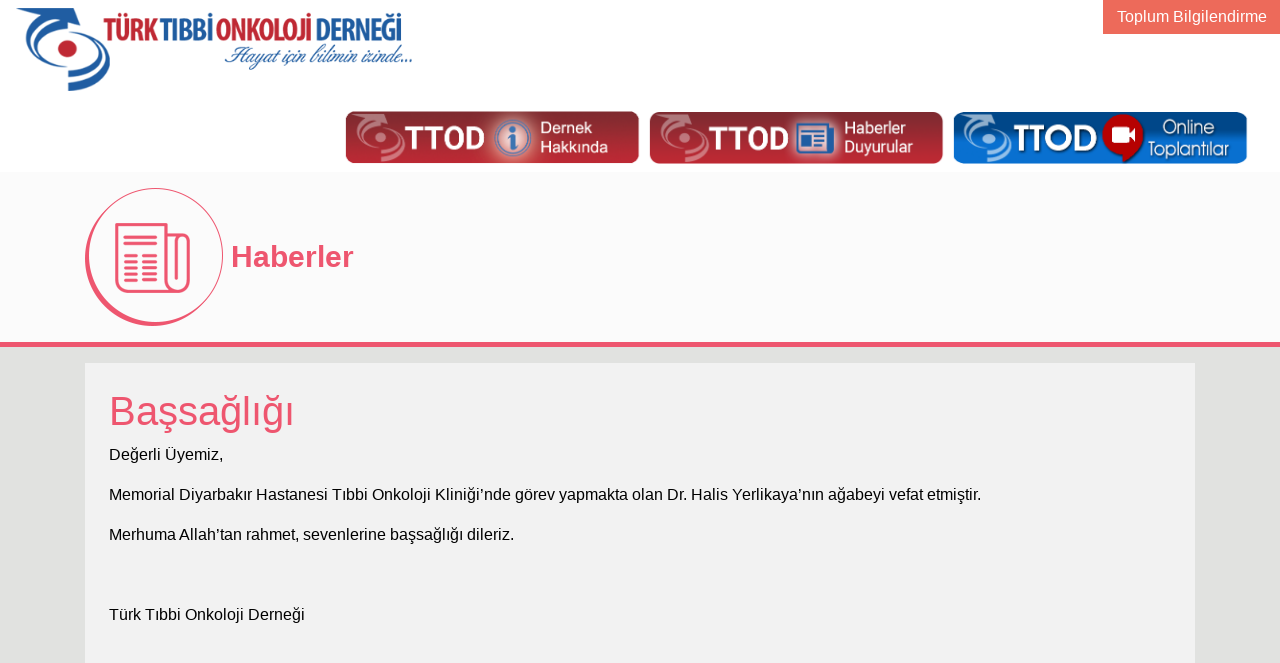

--- FILE ---
content_type: text/html; charset=utf-8
request_url: https://www.kanser.org/saglik/haberler-2/bassagligi/2486
body_size: 5069
content:
<!DOCTYPE html>
<html xmlns="http://www.w3.org/1999/xhtml" lang="tr" xml:lang="tr">
<head>
    <meta charset="UTF-8">
      
    <meta name="viewport" content="width=device-width, initial-scale=1">
    <meta http-equiv="X-UA-Compatible" content="IE=edge">
    <base href="//www.kanser.org/saglik/">
    <title>Başsağlığı - Türk Tıbbi Onkoloji Derneği</title>    <meta name="robots" content="index, follow" />
    <meta name="viewport" content="width=device-width, initial-scale=1.0">
    <link REL="SHORTCUT ICON" HREF="favicon.ico">
    <link href="https://fonts.googleapis.com/css?family=Dancing+Script" rel="stylesheet">
    <link href="https://fonts.googleapis.com/css?family=Satisfy" rel="stylesheet">
    <link href="https://fonts.googleapis.com/css?family=Playball" rel="stylesheet">
    <link href="https://fonts.googleapis.com/css?family=Italianno" rel="stylesheet">
    <link href='https://fonts.googleapis.com/css?family=Titillium+Web:400,200,200italic,300italic,300,400italic,600,600italic,700,700italic,900' rel='stylesheet' type='text/css'>
    <link rel="stylesheet" href="css/bootstrap/bootstrap.min.css" type="text/css">
    <link href="plugins/news_ticker/css/jquery.mCustomScrollbar.css" rel="stylesheet" type="text/css" />
    <link href="plugins/FullWidthTabs/css/component_details_gallery.css" rel="stylesheet" type="text/css">
    <link rel="stylesheet" href="css/sweet-alert-2/sweetalert2.css">


    <script src="js/jquery-1.11.3.min.js"></script>
    <script src="https://cdnjs.cloudflare.com/ajax/libs/popper.js/1.14.3/umd/popper.min.js" integrity="sha384-ZMP7rVo3mIykV+2+9J3UJ46jBk0WLaUAdn689aCwoqbBJiSnjAK/l8WvCWPIPm49" crossorigin="anonymous"></script>
    <script src="js/jquery-payment.js"></script>
    <!-- Demo CSS -->
    <link rel="stylesheet" href="plugins/flexslider/css/flexslider.css" type="text/css" media="screen" />

    <link rel="stylesheet" type="text/css" href="css/style.css?v1.3" />
    <script src="plugins/less/less.min.js" data-env="development"></script>
    <link rel="stylesheet" href="https://use.fontawesome.com/releases/v5.6.3/css/all.css" integrity="sha384-UHRtZLI+pbxtHCWp1t77Bi1L4ZtiqrqD80Kn4Z8NTSRyMA2Fd33n5dQ8lWUE00s/" crossorigin="anonymous">
    <script src="https://cdn.jsdelivr.net/npm/lazyload@2.0.0-beta.2/lazyload.js"></script>
    <script src="css/sweet-alert-2/sweetalert2.all.js"></script>
    <script type="text/javascript">
        $(document).ready(function(){
            $("img.lazyload").lazyload();
        });
        $( window ).load(function() {
            $(".loader").fadeOut("slow");
        });

    </script>
    <!-- Syntax Highlighter -->




    <script defer src="plugins/flexslider/js/jquery.flexslider.js"></script>

    <script type="text/javascript">
        $(function(){
            //SyntaxHighlighter.all();
        });
        $(window).load(function() {
            $('.flexslider').flexslider({
                animation: "slide",
                controlNav: false
            });
        });
    </script>
    <style type="text/css">
       /* #navbarSupportedContent > ul > li:nth-child(2) > a{
            color:#c33843 !important;
        }*/
        .blink {
            /* width: 200px; */
            /* height: 50px; */
            /* background-color: #841217; */
            /* padding: 0; */
            /* text-align: center; */
            /* line-height: 0; */
            /* font-size: 13px; */
            /* font-family: cursive; */
            animation: blink 2s linear infinite;
            color: #FFF;
        }
        @keyframes blink{
            0%{opacity: 0;}
            50%{opacity: .5;}
            100%{opacity: 1;}
        }
    </style>
    <script type="text/javascript">
        $(document).ready(function(){
            //$("#navbarSupportedContent > ul > li:nth-child(2) > a").addClass('blink');
        });
    </script>

    
    <script type="text/javascript">
        $(document).ready(function() {
            $(".megamenu").on("click", function(e) {
                e.stopPropagation();
            });
        });

    </script>
</head>
<body>
    <!--<div class="loader"></div>-->
    <header>
        <div class="container-fluid">
            <div class="row">
                <div class="col-lg-4 col-md-12 col-12 pl-3 pt-2 pb-1">
                    <a href="//www.kanser.org/saglik/">
                        <img src="images/header-logo.png" class="img-fluid" alt="Tıbbi Onkoloji Derneği">
                    </a>
                </div>

                <nav class="col-md-8 col-12 navbar navbar-expand-lg navbar-light p-0 m-0 pl-1 d-block">
                    <button class="navbar-toggler" style="background-color: #ed6a5a; margin-right: 5px" type="button" data-toggle="collapse" data-target="#navbarSupportedContent1" aria-controls="navbarSupportedContent1" aria-expanded="false" aria-label="Toggle navigation">
                        <span class="navbar-toggler-icon"></span>
                    </button>
                    <button class="navbar-toggler" type="button" data-toggle="collapse" data-target="#navbarSupportedContent" aria-controls="navbarSupportedContent" aria-expanded="false" aria-label="Toggle navigation">
                        <span class="navbar-toggler-icon"></span>
                    </button>
                    <div class="collapse navbar-collapse justify-content-end col-12 p-0 m-0" id="navbarSupportedContent1">
                        <div class="col-md-12 col-12 header-top-nav m-0 p-0 py-0">
                            <div class="row m-0 top-tasiyici pt-2 pt-lg-0">

                                <a href="https://kanser.org/saglik/toplum/" target="_blank" class="top-nav">
                                    Toplum Bilgilendirme
                                </a>

                            </div>
                        </div>
                    </div>
                </nav>

                </div>
                <div class="col-lg-12 col-md-12 col-sm-12 col-12 text-right hosgeldin-color pt-3">
                     <a href="icerik-2/dernek-tarihcesi/75" title="Canlı Yayın"><img src="images/hakkinda.png" alt="Dernek Hakkında" width="300" /></a>
                     <a href="haberler-2" title="Canlı Yayın"><img src="images/ttod-haberler-duyurular-banner.png" alt="Tıbbi Onkoloji Derneği Haberler" width="300" /></a>
                
                                                          <a href="javascript:void(0)"  data-toggle="modal" data-target="#exampleModal"><img src="images/canli-yayin.png" alt="Tıbbi Onkoloji Derneği Canlı Yayın" width="300" /></a>
                            
                        <div class="modal fade" id="exampleModal" tabindex="-1" role="dialog" aria-labelledby="exampleModalLabel" aria-hidden="true">
                          <div class="modal-dialog" role="document">
                            <div class="modal-content">
                              <div class="modal-header">
                                <h5 class="modal-title" id="exampleModalLabel">Canlı Yayın Girişi</h5>
                                <button type="button" class="close" data-dismiss="modal" aria-label="Close">
                                  <span aria-hidden="true">&times;</span>
                                </button>
                              </div>
                              <div class="modal-body">
                                <div class="row">
                                  <div class="col-md-12">
                                    <a href="uye-girisi/dernek-uyesi"  class="btn w-100" style="background-color: #205ca1;color: white">Dernek Üye Girişi</a>

                                  </div>
                                  <div class="col-md-12">
                                    <a href="uye-girisi/canli-yayin" class="btn btn-primary w-100" style="background-color: #c03835;color: white">Canlı Yayın Üye Girişi</a>
                                  </div>
                                </div>
                                <div class="row pt-3">
                                  <div class="col-md-12 text-center">
                                    <span>Canlı yayın üyesi değilseniz, üye olmak için <a href="canli-yayin-uye-ol" style="color: blue;">tıklayınız.</a></span>
                                  </div>
                                </div>
                              </div>
                            </div>
                          </div>
                        </div>
                                    </div>
            </div>
        </div>
        <div class="container-fluid  mt-2">
            <nav class="navbar navbar-expand-lg navbar-light bg-white m-0 p-0 ">
                <div class="collapse navbar-collapse menu-font-size" id="navbarSupportedContent">

                    <script type="text/javascript">
                        $(document).ready(function(){
                            $(".openButton").click(function(e){
                                e.preventDefault();
                                $(".openPlace").slideToggle();
                            });
                        });
                    </script>
                    <ul class="navbar-nav d-flex justify-content-lg-end w-100">
                    </ul>
                </div>
            </nav>
        </div>
    </header>

    
<div class="container-fluid  breadcrumb-news breadcrumb-bg-color">
    <div class="container py-3">
        <div class="row m-0 p-0">
            <span class="text-center breadcrumb-img">
                <img src="images/haberler-banner-icon.png" class="img-fluid" alt="">
            </span>
            <nav aria-label="breadcrumb" class="d-flex align-items-center">
                <ol class="breadcrumb m-0 p-0 ml-2 mt-2 mt-md-0 text-property breadcrumb-text">
                    <li class="breadcrumb-item" aria-current="page"><a href="haberler-2">Haberler</a></li>                </ol>
            </nav>
        </div>
    </div>
</div>
<div class="row p-0 m-0 ic-sayfa-tasiyici">
	<div class="container ic-sayfa">
		<div class="col-lg-12 col-md-12 col-sm-12 col-12 content-bg-color p-4">
			<h1 class="news-details-header">Başsağlığı</h1>
			<p style="text-align:start; text-indent:0px; -webkit-text-stroke-width:0px"><span style="font-size:medium"><span style="font-family:Calibri, sans-serif"><span style="caret-color:#000000"><span style="color:#000000"><span style="font-style:normal"><span style="font-variant-caps:normal"><span style="font-weight:normal"><span style="letter-spacing:normal"><span style="orphans:auto"><span style="text-transform:none"><span style="white-space:normal"><span style="widows:auto"><span style="word-spacing:0px"><span style="-webkit-text-size-adjust:auto"><span style="text-decoration:none">Değerli Üyemiz,</span></span></span></span></span></span></span></span></span></span></span></span></span></span></span></p>

<p style="text-align:start; text-indent:0px; -webkit-text-stroke-width:0px"><span style="font-size:medium"><span style="font-family:Calibri, sans-serif"><span style="caret-color:#000000"><span style="color:#000000"><span style="font-style:normal"><span style="font-variant-caps:normal"><span style="font-weight:normal"><span style="letter-spacing:normal"><span style="orphans:auto"><span style="text-transform:none"><span style="white-space:normal"><span style="widows:auto"><span style="word-spacing:0px"><span style="-webkit-text-size-adjust:auto"><span style="text-decoration:none">Memorial Diyarbakır Hastanesi Tıbbi Onkoloji Kliniği&rsquo;nde görev yapmakta olan Dr. Halis Yerlikaya&rsquo;nın ağabeyi vefat etmiştir.</span></span></span></span></span></span></span></span></span></span></span></span></span></span></span></p>

<p style="text-align:start; text-indent:0px; -webkit-text-stroke-width:0px"><span style="font-size:medium"><span style="font-family:Calibri, sans-serif"><span style="caret-color:#000000"><span style="color:#000000"><span style="font-style:normal"><span style="font-variant-caps:normal"><span style="font-weight:normal"><span style="letter-spacing:normal"><span style="orphans:auto"><span style="text-transform:none"><span style="white-space:normal"><span style="widows:auto"><span style="word-spacing:0px"><span style="-webkit-text-size-adjust:auto"><span style="text-decoration:none">Merhuma Allah&rsquo;tan rahmet, sevenlerine başsağlığı dileriz.</span></span></span></span></span></span></span></span></span></span></span></span></span></span></span></p>

<p style="text-align:start; text-indent:0px; -webkit-text-stroke-width:0px">&nbsp;</p>

<p style="text-align:start; text-indent:0px; -webkit-text-stroke-width:0px"><span style="font-size:medium"><span style="font-family:Calibri, sans-serif"><span style="caret-color:#000000"><span style="color:#000000"><span style="font-style:normal"><span style="font-variant-caps:normal"><span style="font-weight:normal"><span style="letter-spacing:normal"><span style="orphans:auto"><span style="text-transform:none"><span style="white-space:normal"><span style="widows:auto"><span style="word-spacing:0px"><span style="-webkit-text-size-adjust:auto"><span style="text-decoration:none">Türk Tıbbi Onkoloji Derneği</span></span></span></span></span></span></span></span></span></span></span></span></span></span></span></p>
		</div>
	</div>
</div> 
    <footer>

        <div class="container-fluid footer py-5">
            <div class="">
                <div class="row  p-0 m-0 footer-sitemap mt-3 mb-3">

                </div>
            </div>
                </div>

    </footer>
    <script src="css/bootstrap/bootstrap.min.js"></script>

    <script src="js/my_jquery.js"></script>
    <link rel="stylesheet" href="plugins/chosen/chosen.css">
    <link rel="stylesheet" href="plugins/ValidationEngine/css/validationEngine.jquery.css" type="text/css"/>
    <link rel="stylesheet" href="plugins/ValidationEngine/css/template.css" type="text/css"/>
    <script src="plugins/ValidationEngine/js/languages/jquery.validationEngine-tr.js" type="text/javascript" charset="utf-8"></script>
    <script src="plugins/ValidationEngine/js/jquery.validationEngine.js" type="text/javascript" charset="utf-8"></script>

    
        

    <script>
        $(document).ready(function(){

            $("#ProfileAssociationEditForm").validationEngine('attach');
            $("#ProfileUsersEditForm").validationEngine('attach');

            $("#LoginForm").validationEngine('attach', {
                rules: {
                    SelectName: { valueNotEquals: "0" }
                },
                onValidationComplete: function(form, status){
                    if(status == true)
                    {
                        LoginControl();
                    }
                    else
                    {

                    }
                }
            })

            $("#UsersForm").validationEngine('attach', {
                rules: {
                    SelectName: { valueNotEquals: "0" }
                },
                onValidationComplete: function(form, status){
                    if(status == true)
                    {
                        UsersAdd();
                    }
                    else
                    {

                    }
                }
            })

        });
        /* Login Fonksiyonu */
        function LoginControl() {
            $("#LoginResult").addClass("alert alert-warning").html("Bilgileriniz Kontrol Ediliyor, Lütfen Bekleyiniz...");
            var str = $("form#LoginForm").serialize();
            $.ajax({
                data: str + '&func=Users',
                type: 'POST',
                cache: false,
                dataType:'json',
                url: 'ajax/Users/LoginControl.php',
                success: function (ajaxAnswer) {
                    if(ajaxAnswer['Status'] == 'Success')
                    {
                        /*$("#LoginResult").addClass("alert alert-success");
                        $("#LoginResult").html("Başarıyla Giriş Yaptınız. Yönlendiriliyorsunuz...");*/
                        console.log(ajaxAnswer);
                        window.location.href = ajaxAnswer['HiddenURL'];
                    }
                    else if(ajaxAnswer['Status'] == 'UsersApproval')
                    {
                        $("#LoginResult").addClass("alert alert-warning");
                        $("#LoginResult").html("Yönetici Tarafından Onay Bekleniyor...");
                    }
                    else if(ajaxAnswer['Status'] == 'Blank')
                    {
                        $("#LoginResult").addClass("alert alert-warning");
                        $("#LoginResult").html("Boş Bırakmayınız.");
                    }
                    else if(ajaxAnswer['Status'] == 'Error')
                    {
                        $("#LoginResult").addClass("alert alert-danger");
                        $("#LoginResult").html("Hatalı Kullanıcı Adı veya Şifre.");
                    }

                }
            })
        }

        function UsersAdd()
        {
            var body = $("html, body");
            body.animate({scrollTop:0}, '500', 'swing', function() { });
            $("#UsersTwoResult").html('<div class="alert alert-warning" role="alert">Bilgileriniz Kontrol Ediliyor, Lütfen Bekleyiniz...</div>');
            var str = $("form#UsersForm").serialize();
            $.ajax({

                data: str + '&func=Users',
                type: 'POST',
                cache: false,
                dataType:'json',
                url: 'ajax/Users/UsersAdd.php',

                success: function (ajaxAnswer) {
                    console.log(ajaxAnswer);
                    //$("#UsersTwoResult").html(ajaxAnswer);
                    if(ajaxAnswer['Status'] == 'Success')
                    {
                        $("#UsersTwoResult").html('<div class="alert alert-success" role="alert">Üyeliğiniz yönetici tarafından onaylandıktan sonra size bilgilendirme e-Postası gönderilecektir.</div>');
                        $("#UsersForm").empty().hide();
                        $("#FormAlert").empty().hide();
                    }
                    else if(ajaxAnswer['Status'] == 'Error')
                    {
                        $("#UsersTwoResult").html('<div class="alert alert-danger" role="alert">Kayıt İşleminde Bir Hata Oluştu, Lütfen Tekrar Deneyiniz.!!! </div>');
                        $("#FormAlert").empty().hide();
                    }
                    else if(ajaxAnswer['Status'] == 'DuplicateUseName')
                    {
                        $("#UsersTwoResult").html('<div class="alert alert-danger" role="alert">Girdiğiniz Kullanıcı Adı Sistemde Kayıtlıdır...</div>');
                        $("#FormAlert").empty().hide();
                    }
                    else if(ajaxAnswer['Status'] == 'DuplicateEmail')
                    {
                        $("#UsersTwoResult").html('<div class="alert alert-danger" role="alert">Girdiğiniz Email Adresi Sistemde Kayıtlıdır...</div>');
                        $("#FormAlert").empty().hide();
                    }
                    else if(ajaxAnswer['Status'] == 'SecurityCodeError')
                    {
                        $("#UsersTwoResult").html('<div class="alert alert-danger" role="alert">Güvenlik Kodunu Yanlış  Girdiniz...</div>');
                        $("#FormAlert").empty().hide();
                    }
                }
            })
        }

        function UsersEdit()
        {
            var body = $("html, body");
            body.animate({scrollTop:0}, '500', 'swing', function() { });

            $("#UsersResult").html('<div class="alert alert-warning" role="alert">Bilgileriniz Kontrol Ediliyor, Lütfen Bekleyiniz...</div>');
            var str = $("form#UsersEditForm").serialize();
            $.ajax({
                data: str + '&func=Users',
                type: 'POST',
                cache: false,
                url: 'ajax/Users/UsersEdit.php',
                success: function (ajaxAnswer) {
                    $("#UsersResult").html(ajaxAnswer);
                }
            })
        }
        function UsersChangePassword()
        {
            $("#UsersResult").html('<div class="alert alert-warning" role="alert">Bilgileriniz Kontrol Ediliyor, Lütfen Bekleyiniz...</div>');
            var str = $("form#UsersChangePasswordForm").serialize();
            $.ajax({
                data: str + '&func=Users',
                type: 'POST',
                cache: false,
                url: 'ajax/Users/UsersChangePassword.php',
                success: function (ajaxAnswer) {
                    $("#UsersResult").html(ajaxAnswer);
                }
            })
        }

        function UsersForgotPasswordUpdate()
        {
            $("#UsersForgotPasswordUpdateResult").html('<div class="alert alert-warning" role="alert">Bilgileriniz Kontrol Ediliyor, Lütfen Bekleyiniz...</div>');
            var str = $("form#UsersForgotPasswordUpdateForm").serialize();

            $.ajax({
                data: str + '&func=Users',
                type: 'POST',
                cache: false,
                url: 'ajax/Users/UsersForgotPasswordUpdate.php',
                success: function (ajaxAnswer) {
                    $("#UsersForgotPasswordUpdateResult").html(ajaxAnswer);
                }
            })
        }

        function JobsOrdersChange()
        {
            var jobsID = $("#JobsID").val();
            if(jobsID == 7)
            {
                $("#JobsOrdersPlace").show();
            }
            else
            {
                $("#JobsOrders").val("");
                $("#JobsOrdersPlace").hide();
            }
        }

        $(document).ready(function(){
            $("#UsersEditForm").validationEngine('attach', {
                onValidationComplete: function(form, status){
                    if(status == true)
                    {
                        UsersEdit();
                    }
                    else
                    {

                    }
                }
            });
        });

        $(document).ready(function(){
            $("#UsersChangePasswordForm").validationEngine('attach', {
                onValidationComplete: function(form, status){
                    if(status == true)
                    {
                        UsersChangePassword();
                    }
                    else
                    {

                    }
                }
            })
        });

        $(document).ready(function(){
            $("#UsersForgotPasswordUpdateForm").validationEngine('attach', {
                onValidationComplete: function(form, status){
                    if(status == true)
                    {
                        UsersForgotPasswordUpdate();
                    }
                    else
                    {

                    }
                }
            })
        });

        function ForgotPassword() {
            $("#ForgotPasswordResult").html("Bilgileriniz Kontrol Ediliyor, Lütfen Bekleyiniz...");
            var str = 'Email='+$("#ForgotPasswordEmail").val();

            $.ajax({
                type: 'POST',
                data: str,
                url: 'ajax/Users/UsersForgotPassword.php',
                success: function (ajaxAnswer) {
                    $("#ForgotPasswordResult").html(ajaxAnswer)
                }
            })
        }
    </script>
    <script src="plugins/chosen/chosen.jquery.js" type="text/javascript"></script>
    <script type="text/javascript">
        var config = {
            '.chosen-select'           : {},
            '.chosen-select-deselect'  : {allow_single_deselect:true},
            '.chosen-select-no-single' : {disable_search_threshold:10},
            '.chosen-select-no-results': {no_results_text:'Oops, nothing found!'},
            '.chosen-select-width'     : {width:"95%"}
        }
        for (var selector in config) {
            $(selector).chosen(config[selector]);
        }
    </script>

    


    <!-- 1. Add latest jQuery and fancybox files -->


    <link rel="stylesheet" href="https://cdn.jsdelivr.net/gh/fancyapps/fancybox@3.5.6/dist/jquery.fancybox.min.css" />
    <script src="https://cdn.jsdelivr.net/gh/fancyapps/fancybox@3.5.6/dist/jquery.fancybox.min.js"></script>


    
<script src="plugins/news_ticker/jquery.newsTicker.js"></script>
<script>
    $(document).ready(function(){
        $( "li:has(a)" ).addClass( "link" );
        $("#ApdForm").validationEngine('attach');
    })
</script>
<script type="text/javascript">
    var nt_example1 = $('#news_ticker').newsTicker({
        row_height: 80,
        max_rows: 1,
        duration: 4000,
        /*prevButton: $('#nt-example1-prev'),
        nextButton: $('#nt-example1-next')*/
    });
</script>
    <script src="plugins/FullWidthTabs/js/cbpFWTabs.js"></script>
    <script>
        new CBPFWTabs( document.getElementById( 'tabs' ) );

        $(document).ready(function(){
            // anasayfadan ulusal a tıkladığında 1,2,3 gibi kendisi aktif etmesi lazım
                    });
    </script>

    
<script type="text/javascript">
    function CityList(CountryID)
    {
        $("#CityListPlace").html('<div class="alert alert-warning" role="alert">Lütfen Bekleyiniz...</div>');
        var CountryID = $("select[name='CountryID'] option:selected").val();
        console.log(CountryID);
        $.ajax({
            data: 'CountryID='+CountryID,
            type: 'POST',
            cache: false,
            url: 'ajax/City/CityList.php',
            success: function (ajaxAnswer) {
                $("#CityListPlace").html(ajaxAnswer);
            }
        })
    }



</script>

<!-- Global site tag (gtag.js) - Google Analytics -->
<script async src="https://www.googletagmanager.com/gtag/js?id=UA-40939332-1"></script>
<script>
   window.dataLayer = window.dataLayer || [];
   function gtag(){dataLayer.push(arguments);}
   gtag('js', new Date());

   gtag('config', 'UA-40939332-1');
</script>

</body>
</html>



--- FILE ---
content_type: text/css
request_url: https://www.kanser.org/saglik/plugins/FullWidthTabs/css/component_details_gallery.css
body_size: 707
content:
@font-face{font-family:'icomoon';src:url(../fonts/icomoon/icomoon.eot?pvm5gj);src:url(../fonts/icomoon/icomoon.eot?#iefixpvm5gj) format("embedded-opentype"),url(../fonts/icomoon/icomoon.woff?pvm5gj) format("woff"),url(../fonts/icomoon/icomoon.ttf?pvm5gj) format("truetype"),url(../fonts/icomoon/icomoon.svg?pvm5gj#icomoon) format("svg");font-weight:400;font-style:normal}
.tabs{position:relative;width:100%;margin:10px 0 2em;font-weight:300;overflow:hidden;}
.content{margin-top:10px;}
.tabs nav ul{padding:0;margin:0;list-style:none}
.tabs nav ul li{border-bottom:none;margin:0 .25em;display:block;position:relative;background: #e8e8e8; padding-left: 8px; padding-right: 8px;
color: #908f8f;border: solid 1px #e8e8e8;margin-left:-1px}
.tabs nav li.tab-current{border-bottom:none;z-index:100;margin-left:-1px;color: #221f1f;background: #E0EEF8;;
border-top: solid 1px #e8e8e8;
border-left: solid 1px #e8e8e8;
border-right: solid 1px #e8e8e8;
border-bottom: solid 1px #fff;}
.tabs nav li.tab-current span{border-bottom:none;z-index:100;margin-left:-1px;color: #221f1f; background: #E0EEF8;}
.tabs nav li.tab-current:before,.tabs nav li.tab-current:after{content:'';position:absolute;height:1px;right:100%;bottom:0;width:1000px}
.tabs nav li.tab-current:after{right:auto;left:100%;width:4000px}
.tabs nav a{color:#908f8f;display:block;font-size:17px;line-height:35px;/* padding:0 1.25em; */white-space:nowrap;margin-left:-1px;}
.tabs nav a:hover{color:#ccc;text-decoration:none;}
.tabs nav li.tab-current a{color:#fff;text-decoration:none; font-weight: bold}
.tabs nav li.tab-current a:hover;{color:#fff;text-decoration:none;}
.tabs nav a:before{display:inline-block;vertical-align:middle;text-transform:none;font-weight:400;font-variant:normal;font-family:'icomoon';line-height:1;speak:none;-webkit-font-smoothing:antialiased;margin:-.25em .4em 0 0}
.icon-food:before{content:"\e600"}
.icon-lab:before{content:"\e601"}
.icon-cup:before{content:"\e602"}
.icon-truck:before{content:"\e603"}
.icon-shop:before{content:"\e604"}
.content section{font-size:12px;display:none;max-width:1230px;margin:0 auto; float:left; }
.content section:before,.content section:after{content:'';display:table}
.content section:after{clear:both}
.no-js .content section{display:block;padding-bottom:2em}
.content section.content-current{display:block; width: 100%; margin-top:20px;}
.mediabox{float:left;width:95%;padding:0 25px}
.mediabox img{max-width:100%;display:block;margin:0 auto}
.mediabox h3{margin:.75em 0 .5em}
.mediabox p{padding:0 0 1em;margin:0;line-height:1.3}


--- FILE ---
content_type: text/css
request_url: https://www.kanser.org/saglik/css/style.css?v1.3
body_size: 4840
content:
body {
  /*font-family: "Myriad Pro";*/
}
.title-h1{
  color: #469fd8;font-size: 30px;font-weight: 600;line-height: 4
}
.custom-font-title{
        font-size: 55px !important;
    }
.flexslider .slides > li:first-child {display: block; -webkit-backface-visibility: visible;} 

.btn-hukuk-sorularim {
  color: #FFF;
  background-color: #bf2934;
  border-color: #bf2934;
}
.odp-user-badge-bosluk {
  margin-right: 5px;
}
.before_project {
  margin-top: 15px;
  margin-bottom: 15px;
  margin-left: 15px;
  display: inline-block;
  font-weight: 400;
  text-align: center;
  white-space: nowrap;
  vertical-align: middle;
  -webkit-user-select: none;
  -moz-user-select: none;
  -ms-user-select: none;
  user-select: none;
  border: 1px solid transparent;
  padding: 0.375rem 0.75rem;
  font-size: 1rem;
  line-height: 1.5;
  border-radius: 0.25rem;
  transition: color 0.15s ease-in-out, background-color 0.15s ease-in-out, border-color 0.15s ease-in-out, box-shadow 0.15s ease-in-out;
  color: #FFF;
  background-color: #378762;
  border-color: #378762;
}
.odp-breadcrumb-font-size {
  font-size: 25px !important;
}
.err_msg {
  color: red !important;
}
.btn-toao-basvurularim {
  color: #FFF;
  background-color: #378762;
  border-color: #378762;
}
.btn-toao-basvur {
  color: #FFF;
  background-color: #378762;
  border-color: #378762;
}
.btn-basvuru-dokumu {
  color: #FFF;
  background-color: #378762;
  border-color: #378762;
}
.btn-filtrele {
  color: #FFF;
  background-color: #378762;
  border-color: #378762;
}
.btn-odp-yk-details {
  color: #FFF;
  background-color: #378762;
  border-color: #378762;
}
.btn-odp-yk-arsiv-kaldir {
  color: #FFF;
  background-color: #378762;
  border-color: #378762;
}
.btn-odp-yk-arsivle {
  color: #FFF;
  background-color: #378762;
  border-color: #378762;
}
.filtreleme-senecekleri {
  color: #333;
  font-size: 25px;
  font-weight: bold;
}
.header-ince-cizgi {
  background: #e1e2e0;
  padding-bottom: 10px;
}
.galeri-resim {
  width: 100%;
  height: 150px;
  border: 1px solid #dee2e6;
  padding: 0.25rem;
}
.bg-yillik-toplanti {
  background: #91bc8a;
}
.yillik-toplanti-text {
  color: #efeff1 !important;
}
.dropdown-item.active,
.dropdown-item:active {
  color: #fff;
  text-decoration: none;
  background-color: #e0dada;
}
.hosgeldin-color {
  color: #5ca4a9;
}
.btn-aramizdan-ayrilanlar {
  color: #fff;
  background-color: #a3ab5f;
  border-color: unset;
  border: unset;
}
.btn-custom1 {
  color: #fff;
  background-color: #5ca4a9;
  border-color: unset;
  border: unset;
}
.btn-odp-detay {
  color: #fff;
  background-color: #54499c;
  border-color: unset;
  border: unset;
}
.navbar-light .navbar-nav .nav-link {
  color: #333 !important;
}
.btn-custom1:hover {
  color: #fff;
  background-color: #5ca4a9;
  border-color: unset;
  border: unset;
}
.btn-custom1:focus,
.btn-custom1.focus {
  box-shadow: 0 0 0 0.2rem rgba(220, 53, 69, 0.5);
  box-shadow: unset;
  border: unset;
}
.btn-custom1.disabled,
.btn-custom1:disabled {
  color: #fff;
  background-color: #5ca4a9;
  border-color: #dc3545;
  border: unset;
}
.btn-custom1:not(:disabled):not(.disabled):active,
.btn-custom1:not(:disabled):not(.disabled).active,
.show > .btn-custom1.dropdown-toggle {
  color: #fff;
  background-color: #5ca4a9;
  border-color: #b21f2d;
  border: unset;
}
.btn-custom1:not(:disabled):not(.disabled):active:focus,
.btn-custom1:not(:disabled):not(.disabled).active:focus,
.show > .btn-custom1.dropdown-toggle:focus {
  box-shadow: 0 0 0 0.2rem rgba(220, 53, 69, 0.5);
  box-shadow: unset;
  border: unset;
}
/*content butonları*/
.content-btn-blue {
  color: #fff;
  background-color: #469fd8;
  border-color: unset;
  border: unset;
}
.content-btn-blue:hover {
  color: #fff;
  background-color: #469fd8;
  border-color: unset;
  border: unset;
}
.content-btn-blue:focus,
.content-btn-blue.focus {
  box-shadow: 0 0 0 0.2rem rgba(220, 53, 69, 0.5);
  box-shadow: unset;
  border: unset;
}
.content-btn-blue.disabled,
.content-btn-blue:disabled {
  color: #fff;
  background-color: #469fd8;
  border-color: #dc3545;
  border: unset;
}
.content-btn-blue:not(:disabled):not(.disabled):active,
.content-btn-blue:not(:disabled):not(.disabled).active,
.show > .content-btn-blue.dropdown-toggle {
  color: #fff;
  background-color: #469fd8;
  border-color: #469fd8;
  border: unset;
}
.content-btn-blue:not(:disabled):not(.disabled):active:focus,
.content-btn-blue:not(:disabled):not(.disabled).active:focus,
.show > .content-btn-blue.dropdown-toggle:focus {
  box-shadow: 0 0 0 0.2rem rgba(220, 53, 69, 0.5);
  box-shadow: unset;
  border: unset;
}
.content-btn-red {
  color: #fff;
  background-color: #ee566f;
  border-color: unset;
  border: unset;
}
.content-btn-red:hover {
  color: #fff;
  background-color: #ee566f;
  border-color: unset;
  border: unset;
}
.content-btn-red:focus,
.content-btn-red.focus {
  box-shadow: 0 0 0 0.2rem rgba(220, 53, 69, 0.5);
  box-shadow: unset;
  border: unset;
}
.content-btn-red.disabled,
.content-btn-red:disabled {
  color: #fff;
  background-color: #ee566f;
  border-color: #dc3545;
  border: unset;
}
.content-btn-red:not(:disabled):not(.disabled):active,
.content-btn-red:not(:disabled):not(.disabled).active,
.show > .content-btn-red.dropdown-toggle {
  color: #fff;
  background-color: #ee566f;
  border-color: #ee566f;
  border: unset;
}
.content-btn-red:not(:disabled):not(.disabled):active:focus,
.content-btn-red:not(:disabled):not(.disabled).active:focus,
.show > .content-btn-red.dropdown-toggle:focus {
  box-shadow: 0 0 0 0.2rem rgba(220, 53, 69, 0.5);
  box-shadow: unset;
  border: unset;
}
.left-nav-active {
  background-color: #469fd8 !important;
}
.left-nav-active a {
  color: #fbfbfb !important;
}
/*loader */
.loader {
  position: fixed;
  left: 0px;
  top: 0px;
  width: 100%;
  height: 100%;
  z-index: 9999;
  background: url('../images/loading.gif') 50% 50% no-repeat #f9f9f9;
  opacity: 0.8;
}
.dropdown-toggle::after {
  color: #1f5ca0;
}
a,
a:hover {
  color: unset;
  text-decoration: none;
}
.nav-link {
  color: #282828;
}
.custom-button-v1 {
  border-radius: unset;
  background-color: #205da2;
  border-color: #4f4f4f;
}
.custom-button-v1:hover {
  border-radius: unset;
  background-color: #205da2;
  border-color: #4f4f4f;
}
.custom-button-v1:focus,
.custom-button-v1.focus {
  box-shadow: 0 0 0 0.2rem rgba(25, 25, 24, 0.91);
}
.custom-button-v1.disabled,
.custom-button-v1:disabled {
  border-radius: unset;
  background-color: #205da2;
  border-color: #4f4f4f;
}
.custom-button-v1:not(:disabled):not(.disabled):active,
.custom-button-v1:not(:disabled):not(.disabled).active,
.show > .custom-button-v1.dropdown-toggle {
  border-radius: unset;
  background-color: #205da2;
  border-color: #4f4f4f;
}
.custom-button-v1:not(:disabled):not(.disabled):active:focus,
.custom-button-v1:not(:disabled):not(.disabled).active:focus,
.show > .custom-button-v1.dropdown-toggle:focus {
  box-shadow: 0 0 0 0.2rem rgba(25, 25, 24, 0.91);
}
.custom-button-v2 {
  border-radius: unset;
  background-color: #f0f0f0;
  border-color: #4f4f4f;
  color: #424242;
}
.custom-button-v2:hover {
  border-radius: unset;
  background-color: #f0f0f0;
  border-color: #4f4f4f;
  color: #424242;
}
.custom-button-v2:focus,
.custom-button-v2.focus {
  box-shadow: 0 0 0 0.2rem rgba(25, 25, 24, 0.91);
}
.custom-button-v2.disabled,
.custom-button-v2:disabled {
  border-radius: unset;
  background-color: #f0f0f0;
  border-color: #4f4f4f;
  color: #424242;
}
.custom-button-v2:not(:disabled):not(.disabled):active,
.custom-button-v2:not(:disabled):not(.disabled).active,
.show > .custom-button-v2.dropdown-toggle {
  border-radius: unset;
  background-color: #f0f0f0;
  border-color: #4f4f4f;
  color: #424242;
}
.custom-button-v2:not(:disabled):not(.disabled):active:focus,
.custom-button-v2:not(:disabled):not(.disabled).active:focus,
.show > .custom-button-v2.dropdown-toggle:focus {
  box-shadow: 0 0 0 0.2rem rgba(25, 25, 24, 0.91);
}
.link-normal {
  white-space: normal !important;
}
.header-top-nav {
  display: flex;
  justify-content: flex-end;
}
.header-top-nav div {
  color: white;
}
.header-top-nav .top-tasiyici {
  height: 50%;
}
.header-top-nav .top-tasiyici a {
  margin-left: 5px;
  padding-left: 3px;
  padding-right: 3px;
  padding: 5px 13px 5px 14px;
}
.header-top-nav .top-nav {
  display: flex;
  -webkit-box-orient: vertical!important;
  -webkit-box-direction: reverse!important;
  -ms-flex-direction: column-reverse !important;
  flex-direction: column-reverse !important;
}
.header-top-nav .top-nav .dropdown-toggle::after {
  color: white;
}
.header-top-nav .top-nav .dropdown-menu {
  background-color: #9bc1bc;
}
.header-top-nav .top-nav .dropdown-menu p {
  margin: 0px;
  padding: 0px;
}
.header-top-nav .top-nav a {
  /*color: white;*/
  /*padding: 0px 13px 0px 14px;*/
}
.header-top-nav .top-nav a:hover {
  text-decoration: none;
}
.header-top-nav .top-nav:nth-child(1) {
  background-color: #ed6a5a;
}
.header-top-nav .top-nav:nth-child(2) {
  background-color: #f4f1bb;
  color: #454556;
}
.header-top-nav .top-nav:nth-child(3) {
  background-color: #9bc1bc;
  color: #454556;
}
.header-top-nav .top-nav:nth-child(4) {
  background-color: #5ca4a9;
}
.header-top-nav .top-nav:nth-child(5) {
  background-color: #e6ebe0;
  color: #454556;
}
.header-top-nav .top-nav:nth-child(6) {
  background-color: #454556;
}
.slider-content .flexslider {
  border: none;
  margin: unset;
}
.slider-content .slider-bg {
  background-color: #f4f4f4;
}
.slider-content .flex-next {
  right: 0px;
}
.slider-content .flex-control-nav {
  /*bottom: -10px;*/
}
.slider-content .slider-title {
  text-align: center;
}
.slider-content .slider-title p {
  margin: 0;
  padding: 0;
}
.slider-content .slider-title .big-title {
  font-size: 70px;
  color: #205da2;
  line-height: 1;
}
.slider-content .slider-title .custom-font-title {
  font-family: 'Italianno', cursive;
  font-size: 120px;
  line-height: 1;
  /*
			font-family: 'Dancing Script', cursive;
			font-family: 'Satisfy', cursive;
			font-family: 'Playball', cursive;

			 */
}
.slider-content .slider-title .big-title a,
.slider-content .slider-title .big-title a:hover {
  color: unset;
  text-decoration: none;
}
.slider-content .slider-title .small-text {
  color: #59a068;
  margin-top: -20px;
}
.slider-content .slider-title .slider-small-text {
  font-size: 15px;
  position: absolute;
  right: 20%;
  bottom: 20%;
  background-color: rgba(210, 210, 210, 0.5);
}
.icerik_post {
  background-color: #e1e2e0;
}
.icerik_post .post-title a {
  color: #303030;
}
.social-medya {
  background-color: #e1e2e0;
}
.social-medya .bg-beyaz {
  background-color: white;
}
.content-bg {
  background-color: #d9e1ef;
}
.content-bg p {
  padding: 0;
  margin: 0;
}
.content-bg p a {
  color: unset;
}
.content-bg .post-content .post-title {
  color: #229acf;
  font-weight: 600;
}
.h-100px {
  height: 100px;
}
.slider-icerik {
  font-size: 18px;
  color: #424242;
}
.full-content {
  background-color: #efeff1;
  margin: 0;
  padding: 0;
}
.full-content .full-content-bg {
  background-color: #efeff1;
}
.full-content .right-border {
  border-right: 0px solid #d9e1ef;
}
.full-content .right-border a {
  color: unset;
}
.full-content .right-border a:hover {
  color: unset;
  text-decoration: none;
}
.full-content .left-border {
  border-left: 8px solid #d9e1ef;
}
.full-content .left-border a {
  color: unset;
}
.full-content .left-border a:hover {
  color: unset;
  text-decoration: none;
}
.full-content .dergi-text {
  color: #20235a;
  font-weight: 200;
  font-size: 26px;
  text-align: center;
  font-family: "Helvetica";
  letter-spacing: -0.6px;
}
.post-content-2 {
  background-color: #d9e1ef;
}
.post-content-2 .post-title {
  color: #229acf;
  font-weight: 600;
}
.post-content-2 .insan-kaynaklari {
  background-color: #d9e1ef;
}
.post-content-2 .insan-kaynaklari .text-ortala {
  position: absolute;
  top: 50%;
  left: 50%;
  transform: translate(-50%, -50%);
  background-color: white;
  padding: 7px !important;
  font-weight: 500;
}
.post-content-2 .insan-kaynaklari .text-ortala-top {
  position: absolute;
  top: 12%;
  left: 50%;
  transform: translate(-50%, -50%);
  background-color: white;
  padding: 7px !important;
  font-weight: 500;
}
.post-content-2 .insan-kaynaklari .text-ortala a,
.post-content-2 .insan-kaynaklari .text-ortala a:hover {
  color: unset;
  text-decoration: none;
}
.post-content-2 .insan-kaynaklari .insan-kanaklari-item:nth-child(1) {
  color: #229acf;
}
.post-content-2 .insan-kaynaklari .insan-kanaklari-item:nth-child(2) {
  color: #f33134;
}
.post-content-2 .insan-kaynaklari .insan-kanaklari-item:nth-child(3) {
  color: #5852a3;
}
.post-content-2 .insan-kaynaklari .insan-kanaklari-item:nth-child(4) {
  color: #229acf;
}
.footer {
  background-color: #282828;
  color: white;
}
.icerik-content {
  text-align: justify;
}
.icerik .nav-link[data-toggle].collapsed:after {
  content: "▾";
}
.icerik .nav-link[data-toggle]:not(.collapsed):after {
  content: "▴";
}
.icerik {
  /*margin-top: 1rem!important;*/
}
.icerik .nav-link {
  padding: 0;
}
.icerik .nav-item {
  padding: 4px;
}
.alert-accordion {
  color: #0a3e64;
  background-color: #0a3e64;
  border-color: #0a3e64;
}
.alert-accordion a {
  color: #FFF;
}
.accordion {
  width: 100%;
  font-size: 13px;
}
.warraper .text_content ul {
  list-style: none;
  margin: 0;
  padding: 0;
}
.accordion li h3 a {
  background: #0a3e64;
  color: #fff;
  display: block;
  font-style: normal;
  margin: 0;
  padding: 12px 0 1px 8px;
  border-radius: 5px;
  font-size: 12px;
  margin-bottom: 5px;
}
.accordion li.active h3 a {
  background: #bf2934;
  font-size: 12px;
}
.accordion li.locked h3 a {
  background: #963;
  background: #963 -webkit-gradient(linear, left top, left bottom, from(#c96), to(#963)) no-repeat;
  background: #963 -moz-linear-gradient(top, #c96, #963) no-repeat;
}
.accordion li h3 {
  margin: 0;
  padding: 0;
}
.accordion .panel {
  padding: 10px;
}
ul.accordion,
ol.accordion {
  margin: 0;
  padding: 0;
}
.accordion li {
  list-style-type: none;
  margin: 0;
  padding: 0;
}
.accordion li:after {
  content: ".";
  display: block;
  height: 0;
  clear: both;
  visibility: hidden;
  *zoom: 1;
}
.accordion li li {
  list-style-type: disc;
  margin-left: 1em;
}
.accordion a {
  color: inherit;
  text-decoration: inherit;
}
.btn-genel-site {
  color: #FFF;
  background-color: #1da392;
  border-color: #1da392;
}
.bg-genel-site {
  color: #FFF;
  background-color: #1da392;
}
.takvimime-ekle {
  font-size: 11px;
  background: #17a2b8;
  color: #FFF;
  padding: 5px;
  border-radius: 9px;
}
.etkinlik-eklendi {
  font-size: 13px;
}
.fc-content {
  background-color: #424295;
}
.fc-event {
  border-color: #424295 !important;
}
.fc-resizer {
  border-color: #424295 !important;
}
.breadcrumb-content {
  border-bottom: 5px solid #469fd8;
}
.breadcrumb-content .text-property {
  color: #469fd8;
  font-size: 30px;
  font-weight: 600;
  margin-left: 10px;
  line-height: 4;
}
.breadcrumb-news {
  border-bottom: 5px solid #ee566f;
}
.breadcrumb-news .text-property {
  color: #ee566f;
  font-size: 30px;
  font-weight: 600;
  line-height: 4;
  margin-left: 10px;
}
.breadcrumb-news .breadcrumb-item + .breadcrumb-item::before {
  content: '';
  color: #ee566f;
}

.content-bg-color {
  background: #f2f2f2;
}
.news-header-color {
  color: #ee566f;
}
.news-header {
  overflow: hidden;
  text-overflow: ellipsis;
  display: -webkit-box;
  -webkit-line-clamp: 1;
  -webkit-box-orient: vertical;
  /*min-height: 48px;*/
}
.news-text {
  overflow: hidden;
  text-overflow: ellipsis;
  display: -webkit-box;
  -webkit-line-clamp: 5;
  -webkit-box-orient: vertical;
  /*height: 120px;*/
}
.news-pagination a {
  color: #ee566f;
}
.card-news-body {
  background-color: #f2f2f2;
}
.ic-sayfa-tasiyici {
  background-color: #e1e2e0;
  padding-top: 1rem !important;
  padding-bottom: 1rem !important;
  /*h3{
		color: #ee566f;
		font-weight: 600;
	}*/
}
.ic-sayfa-tasiyici .btn-link {
  color: black;
  font-weight: 600;
}
.ic-sayfa-tasiyici .komisyonlarimiz .square-title {
  background-color: white;
  color: #009a9d;
  font-size: 18px;
  border-bottom: 5px solid #009a9d;
}
.ic-sayfa-tasiyici .komisyonlarimiz .komisyon-content {
  background-color: #f2f2f2;
  color: #373737;
}
.ic-sayfa-tasiyici .komisyonlarimiz li {
  margin-top: 10px;
}
.ic-sayfa-tasiyici .odp .square-title {
  background-color: white;
  color: #378762;
  font-size: 18px;
  border-bottom: 5px solid #378762;
}
.ic-sayfa-tasiyici .odp .komisyon-content {
  background-color: #f2f2f2;
  color: #373737;
}
.ic-sayfa-tasiyici .odp li {
  margin-top: 10px;
}
.news-create-date {
  font-size: 14px;
}
.news-details-icerik {
  padding-top: 1rem;
  padding-bottom: 1rem;
  background-color: #f2f2f2;
}
.news-details-header {
  color: #ee566f;
}

.haber-list {
  padding-bottom: 1rem !important;
}
.btn-diger-haberler {
  color: #fff;
  background-color: #ee566f;
  border-color: #ee566f;
}
.login-tasiyici {
  background-color: #e1e2e0;
  padding-top: 1rem;
  padding-bottom: 1rem;
}
.login-ic-sayfa {
  background-color: #f2f2f2;
}
.ic-sayfa-menu .nav-item {
  background-color: #fbfbfb;
  border-top: 5px solid #f2f2f2;
  color: #469fd8;
  padding: 1rem;
  padding-left: 1.5rem;
}
.ic-sayfa-menu .nav-link {
  color: #469fd8;
}
.ic-sayfa-menu #sidebar {
  background-color: #e1e2e0 !important;
}
.tedavi-araclari .nav-item {
  background-color: #fbfbfb;
  border-top: 5px solid #f2f2f2;
  color: #ed6a5a;
  padding: 1rem;
  padding-left: 1.5rem;
}
.tedavi-araclari .nav-link {
  color: #ed6a5a;
}
.tedavi-araclari #sidebar {
  background-color: #e1e2e0 !important;
}
.tedavi-araclari .left-nav-active {
  background-color: #efa9a0 !important;
}
.tedavi-araclari .left-nav-active a {
  color: #fbfbfb !important;
}
.tedavi-araclari .btn-genel-site {
  color: #FFF;
  background-color: #ed6a5a;
  border-color: #ed6a5a;
}
.tedavi-araclari h1,
.tedavi-araclari h2,
.tedavi-araclari h3,
.tedavi-araclari h4,
.tedavi-araclari h5,
.tedavi-araclari h6 {
  color: #ed6a5a;
}
.tedavi-araclari .accordion li.active h3 a {
  background-color: unset !important;
  color: black;
  font-weight: bold;
  font-size: 18px;
}
.icerik-content {
  background-color: #f2f2f2;
}
.search-button {
  width: 25px;
}
.breadcrumb-ortak {
  border-bottom: 5px solid #ee566f;
}
.breadcrumb-ortak .text-property {
  color: #ee566f;
  font-size: 30px;
  font-weight: 600;
}
.breadcrumb-ortak .breadcrumb-item + .breadcrumb-item::before {
  content: '|';
  color: #ee566f;
}
/* iç sayfalar */
.breadcrumb-bg-color {
  background: #fbfbfb;
}
/* etkinlikler page start */
.breadcrumb-etkinlikler {
  border-bottom: 5px solid #469fd8;
}
.breadcrumb-etkinlikler .text-property {
  color: #469fd8;
  font-size: 30px;
  font-weight: 600;
}
.etkinlik-tasiyici {
  background-color: #e1e2e0;
  padding-top: 1rem !important;
  padding-bottom: 1rem !important;
}
.etkinlik-bosluklar {
  padding-top: 1rem !important;
  padding-bottom: 1rem !important;
}
.etkinlikler-yan-menu-baslik {
  background-color: #424295 !important;
  border-color: #424295 !important;
}
/* etkinlikler page fnisih */
.breadcrumb-komisyonlar {
  border-bottom: 5px solid #009a9d;
}
.breadcrumb-komisyonlar .text-property {
  color: #009a9d;
  font-size: 30px;
  font-weight: 600;
  line-height: 4;
  margin-left: 10px;
}
.breadcrumb-bilimsel-etkinlikler {
  border-bottom: 5px solid #424295;
}
.breadcrumb-bilimsel-etkinlikler .text-property {
  color: #424295;
  font-size: 30px;
  font-weight: 600;
  line-height: 4;
  margin-left: 10px;
}
.breadcrumb-bilimsel-etkinlikler .breadcrumb-item + .breadcrumb-item::before {
  content: '|';
  color: #424295;
}
.breadcrumb-kongreler {
  border-bottom: 5px solid #76b249;
}
.breadcrumb-kongreler .text-property {
  color: #76b249;
  font-size: 30px;
  font-weight: 600;
  line-height: 4;
  margin-left: 10px;
}
.breadcrumb-kongreler .breadcrumb-item + .breadcrumb-item::before {
  content: '|';
  color: #76b249;
}
.breadcrumb-tedavi-araclari {
  border-bottom: 5px solid #ed6a5a;
}
.breadcrumb-tedavi-araclari .text-property {
  color: #ed6a5a;
  font-size: 30px;
  font-weight: 600;
    line-height: 4;

}

.breadcrumb-tedavi-araclari .breadcrumb-item + .breadcrumb-item::before {
  content: '|';
  color: #ed6a5a;
}
.breadcrumb-odp {
  border-bottom: 5px solid #378762;
}
.breadcrumb-odp .text-property {
  color: #378762;
  font-size: 30px;
  font-weight: 600;
}
.breadcrumb-odp .breadcrumb-item + .breadcrumb-item::before {
  content: '|';
  color: #378762;
}
.breadcrumb-dernek-gorusleri {
  border-bottom: 5px solid #8b6d53;
}
.breadcrumb-dernek-gorusleri .text-property {
  color: #8b6d53;
  font-size: 30px;
  font-weight: 600;
}
.breadcrumb-dernek-gorusleri .breadcrumb-item + .breadcrumb-item::before {
  content: '|';
  color: #8b6d53;
}
.breadcrumb-egitim-metaryelleri {
  border-bottom: 5px solid #ffa801;
}
.breadcrumb-egitim-metaryelleri .text-property {
  color: #ffa801;
  font-size: 30px;
  font-weight: 600;
}
.breadcrumb-egitim-metaryelleri .breadcrumb-item + .breadcrumb-item::before {
  content: '';
  color: #ffa801;
}
.egitim-materyalleri-details-header{
  color: #ffa801;
}
.breadcrumb-hukuk {
  border-bottom: 5px solid #bf2934;
}
.breadcrumb-hukuk .text-property {
  color: #bf2934;
  font-size: 30px;
  font-weight: 600;
}
.breadcrumb-hukuk .breadcrumb-item + .breadcrumb-item::before {
  content: '|';
  color: #bf2934;
}
.breadcrumb-ik {
  border-bottom: 5px solid #f68182;
}
.breadcrumb-ik .text-property {
  color: #f68182;
  font-size: 30px;
  font-weight: 600;
}
.breadcrumb-ik .breadcrumb-item + .breadcrumb-item::before {
  content: '|';
  color: #f68182;
}
.breadcrumb-klinikler {
  border-bottom: 5px solid #54499c;
}
.breadcrumb-klinikler .text-property {
  color: #54499c;
  font-size: 30px;
  font-weight: 600;
}
.breadcrumb-klinikler .breadcrumb-item + .breadcrumb-item::before {
  content: '|';
  color: #54499c;
}
.breadcrumb-uyelik-rehberi {
  border-bottom: 5px solid #a3ab5f;
}
.breadcrumb-uyelik-rehberi .text-property {
  color: #a3ab5f;
  font-size: 30px;
  font-weight: 600;
}
.breadcrumb-uyelik-rehberi .breadcrumb-item + .breadcrumb-item::before {
  content: '|';
  color: #a3ab5f;
}
.breadcrumb-klinik-arastirma {
  border-bottom: 5px solid #6dc4cc;
}
.breadcrumb-klinik-arastirma .text-property {
  color: #6dc4cc;
  font-size: 30px;
  font-weight: 600;
}
.breadcrumb-klinik-arastirma .breadcrumb-item + .breadcrumb-item::before {
  content: '|';
  color: #6dc4cc;
}
.breadcrumb-search {
  border-bottom: 5px solid #454556;
}
.breadcrumb-search .text-property {
  color: #454556;
  font-size: 30px;
  font-weight: 600;
}
.breadcrumb-search .breadcrumb-item + .breadcrumb-item::before {
  content: '|';
  color: #454556;
}
.breadcrumb-contact {
  border-bottom: 5px solid #4c4c8f;
}
.breadcrumb-contact .text-property {
  color: #4c4c8f;
  font-size: 30px;
  font-weight: 600;
  line-height: 4;
  margin-left: 10px;
}
.breadcrumb-contact .breadcrumb-item + .breadcrumb-item::before {
  content: '|';
  color: #4c4c8f;
}
.breadcrumb-uyelik {
  border-bottom: 5px solid #dd909c;
}
.breadcrumb-uyelik .text-property {
  color: #dd909c;
  font-size: 30px;
  font-weight: 600;
}
.breadcrumb-uyelik .breadcrumb-item + .breadcrumb-item::before {
  content: '|';
  color: #dd909c;
}
.breadcrumb-yeterlilik {
  border-bottom: 5px solid #4281a4;
}
.breadcrumb-yeterlilik .text-property {
  color: #4281a4;
  font-size: 30px;
  font-weight: 600;
}
.breadcrumb-yeterlilik .breadcrumb-item + .breadcrumb-item::before {
  content: '|';
  color: #4281a4;
}
.kongreler .dataTable thead {
  color: #76b249;
}
.kongreler .page-item.active .page-link {
  z-index: 1;
  color: #fff;
  background-color: #76b249;
  border-color: #76b249;
}
.kongreler .news-details-header {
  color: #76b249;
}
.news .dataTable thead {
  color: #ee566f;
}
.u-rehberi .dataTable thead {
  color: #a3ab5f;
}
.u-rehberi .page-item.active .page-link {
  background: #a3ab5f;
  border-color: #a3ab5f;
}
.activity .dataTable thead {
  color: #424295;
}
.breadcrumb-text {
  background-color: unset;
}
.breadcrumb-item + .breadcrumb-item::before {
  content: '|';
  color: #469fd8;
}
.dataTables_filter {
  display: none;
}
.sosyal-medya-title-color {
  color: #229acf;
}
.dataTables_length,
.dataTables_info {
  display: none;
}
table.dataTable thead .sorting:after,
table.dataTable thead .sorting_asc:after,
table.dataTable thead .sorting_desc:after,
table.dataTable thead .sorting_asc_disabled:after,
table.dataTable thead .sorting_desc_disabled:after {
  display: none !important;
}
table.dataTable thead .sorting:before,
table.dataTable thead .sorting_asc:before,
table.dataTable thead .sorting_desc:before,
table.dataTable thead .sorting_asc_disabled:before,
table.dataTable thead .sorting_desc_disabled:before {
  display: none !important;
}
.news-list {
  color: #ee566f;
}
.dernek-title {
  color: #469fd8 !important;
}
.input-group-text {
  background-color: white;
  border-left: unset;
}
.search-content h1,
.search-content h2,
.search-content h3,
.search-content h4,
.search-content h5,
.search-content h6 {
  color: #454556;
}
.search-content .btn-genel-site {
  color: #FFF;
  background-color: #454556;
  border-color: #454556;
}
.search-content .bg-genel-site {
  background-color: #454556;
}
.search-content .card-body {
  height: 250px;
}
.egitim-meteryalleri thead {
  color: #ffa801;
}
.egitim-meteryalleri .page-item.active .page-link {
  z-index: 1;
  color: #fff;
  background-color: #ffa801;
  border-color: #ffa801;
}
.egitim-meteryalleri .btn-genel-site {
  color: #FFF;
  background-color: #ffa801;
  border-color: #ffa801;
}
.hukuk-kosesi .alert-info {
  background-color: #bf2934;
  border-color: #bf2934;
  color: white;
}
.hukuk-kosesi .btn-genel-site {
  color: #FFF;
  background-color: #bf2934;
  border-color: #bf2934;
}
.uye-ol .btn-genel-site {
  color: #FFF;
  background-color: #dd909c;
  border-color: #dd909c;
}
.uye-ol .content-bg {
  background-color: #f3e3e5;
}
.uye-girisi .btn-genel-site {
  color: #FFF;
  background-color: #dd909c;
  border-color: #dd909c;
}
.contact .btn-genel-site {
  color: #FFF;
  background-color: #4c4c8f;
  border-color: #4c4c8f;
}
.dernek-gorusleri .page-item.active .page-link {
  z-index: 1;
  color: #fff;
  background-color: #8b6d53;
  border-color: #8b6d53;
}
.news .page-item.active .page-link {
  z-index: 1;
  color: #fff;
  background-color: #ee566f;
  border-color: #ee566f;
}
.bilimsel-etkinlikler .bg-genel-site {
  color: #FFF;
  background-color: #424295;
}
.bilimsel-etkinlikler .small-bg {
  padding: 2px;
  color: white;
  background-color: #424295;
}
.yeterlilik-kurulu .btn-genel-site {
  color: #FFF;
  background-color: #4281a4;
  border-color: #4281a4;
}
.yeterlilik-kurulu .left-nav-active {
  background-color: #4281a4 !important;
}
.custom-f-size {
  font-size: 14px;
}
/* Extra small devices (portrait phones, less than 576px) */
@media (max-width: 575.98px) {
  .header-top-nav .top-nav {
    display: flex;
    -webkit-box-orient: vertical!important;
    -webkit-box-direction: reverse!important;
    -ms-flex-direction: column-reverse !important;
    flex-direction: column-reverse !important;
    width: 100%;
  }
  .full-content .right-border {
    border: none;
  }
  .full-content .left-border {
    border: none;
  }
  .full-content .dergi-text {
    color: #205da2;
    font-weight: 200;
    font-size: 35px;
    text-align: center;
  }
  .insan-kaynaklari .text-ortala-top {
    position: absolute;
    top: 12%;
    left: 50%;
    transform: translate(-50%, -10%);
    background-color: white;
    padding: 7px !important;
    font-weight: 500;
  }
  .breadcrumb-etkinlikler {
    height: auto;
  }
  .breadcrumb-news {
    height: auto;
  }
  .breadcrumb-news .bg-color {
    font-size: 30px;
    justify-content: center !important;
    margin-top: 10px;
  }
  .breadcrumb-img {
    width: 100%;
    text-align: center;
  }
  .breadcrumb-text {
    /*font-size: 14px !important;*/
  }
  .search-content .card-body {
    height: auto;
  }
}
/* // Small devices (landscape phones, 576px and up) */
@media (min-width: 576px) and (max-width: 767.98px) {
  .journal-border {
    border-right: 0px solid #d9e1ef;
  }
  .yillik-border {
    border-right: 0px solid #d9e1ef;
    border-left: 16px solid #d9e1ef;
  }
  .etkinlik-border {
    border-left: 0px solid #d9e1ef;
  }
  .full-content .right-border {
    border: none;
  }
  .full-content .left-border {
    border: none;
  }
  .full-content .dergi-text {
    color: #205da2;
    font-weight: 200;
    font-size: 35px;
    text-align: center;
  }
  .breadcrumb-img {
    width: 100%;
    text-align: center;
  }
}
.odp thead {
  color: #378762;
}
.odp .btn-genel-site {
  color: #FFF;
  background-color: #378762;
  border-color: #378762;
}
.uyelik .btn-genel-site {
  color: #FFF;
  background-color: #dd909c;
  border-color: #dd909c;
}
.uyelik .badge-info {
  color: #fff;
  background-color: #dd909c;
}
/* Medium devices (tablets, 768px and up)*/
@media (min-width: 768px) and (max-width: 991.98px) {
  .slider-content .slider-title .big-title {
    font-size: 45px;
  }
  .komisyonlarimiz .square-title {
    display: flex;
    align-items: center;
    height: 100px;
  }
  .komisyonlarimiz .komisyon-content {
    height: 160px;
  }
  .odp .square-title {
    display: flex;
    align-items: center;
    height: 100px;
  }
  .odp .komisyon-content {
    height: 160px;
  }
}
/* // Large devices (desktops, 992px and up) */
@media (min-width: 992px) and (max-width: 1199.98px) {
  .menu-font-size {
    font-size: 14px;
  }
  .journal-border {
    border-right: 5px solid #d9e1ef;
  }
  .yillik-border {
    border-right: 16px solid #d9e1ef;
    border-left: 16px solid #d9e1ef;
  }
  .etkinlik-border {
    border-left: 5px solid #d9e1ef;
  }
  .content-bg .post-content .post-title {
    height: 35px;
  }
  .content-bg .post-content .post-text {
    height: 140px;
  }
  .post-content-2 .post-title {
    height: 50px;
  }
  .post-content-2 .post-text {
    height: 90px;
  }
  .komisyonlarimiz .square-title {
    display: flex;
    align-items: center;
    height: 100px;
  }
  .komisyonlarimiz .komisyon-content {
    height: 160px;
  }
  .odp .square-title {
    display: flex;
    align-items: center;
    height: 100px;
  }
  .odp .komisyon-content {
    height: 160px;
  }
}
/* Extra large devices (large desktops, 1200px and up) */
@media (min-width: 1200px) {
  .journal-border {
    border-right: 5px solid #d9e1ef;
  }
  .yillik-border {
    border-right: 16px solid #d9e1ef;
    border-left: 16px solid #d9e1ef;
  }
  .etkinlik-border {
    border-left: 5px solid #d9e1ef;
  }
  .search-button {
    margin-bottom: 15px;
  }
  .content-bg .post-content .post-title {
    height: 35px;
  }
  .content-bg .post-content .post-text {
    height: 110px;
    font-size: 15px;
  }
  .post-content-2 .post-title {
    height: 35px;
  }
  .post-content-2 .post-text {
    height: 70px;
    letter-spacing: -0.8px;
    font-size: 15px;
  }
  .komisyonlarimiz .square-title {
    display: flex;
    align-items: center;
    height: 100px;
  }
  .komisyonlarimiz .komisyon-content {
    height: 160px;
  }
  .odp .square-title {
    display: flex;
    align-items: center;
    height: 100px;
  }
  .odp .komisyon-content {
    height: 160px;
  }
}
.megamenu-li {
  position: static;
}
.megamenu {
  position: absolute;
  width: 100%;
  left: 0;
  right: 0;
  padding: 15px;
}


--- FILE ---
content_type: text/css
request_url: https://www.kanser.org/saglik/plugins/ValidationEngine/css/template.css
body_size: 513
content:

form.formular, .validationEngineContainer {
	font-family: tahoma, verdana, "sans-serif";
	font-size: 12px;
	padding: 20px;
	border: 1px solid #A5A8B8;
	width: 300px;
	margin: 0 auto;
}
.formular fieldset {
	margin-top: 20px;
	padding: 15px;
	border: 1px solid #B5B8C8;
}

.formular legend {
	font-size: 12px;
	color: #15428B;
	font-weight: 900;
}

.formular fieldset label {
	float: none;
	text-align: inherit;
	display:block;
	width: auto;
}

.formular label span {
	color: #000;
}

.formular input,.formular select,.formular textarea {
	display: block;  /* this breaks relative positioning */
	margin-bottom: 5px;
}

.formular .text-input {
	width: 250px;
	color: #555;
	padding: 4px;
	border: 1px solid #B5B8C8;
	font-size: 14px;
	margin-top: 4px;
	background: #FFF repeat-x;
}

.formular textarea {
	width: 250px;
	height: 70px;
	color: #555;
	padding: 4px;
	border: 1px solid #B5B8C8;
	font-size: 14px;
	margin-top: 4px;
	background: #FFF repeat-x;
}

.formular .infos {
	background: #FFF;
	color: #333;
	font-size: 12px;
	padding: 10px;
	margin-bottom: 10px;
}

.formular span.checkbox, .formular .checkbox, .formular .radio {
	display: inline;
}

.formular .submit {
	
	border: 1px solid #AAA;
	padding: 4px;
	margin-top: 20px;
	float: right;
	text-decoration: none;
	cursor: pointer;
}

.formular hr {
	clear: both;
	visibility: hidden;
}

.formular .fc-error {
	width: 350px;
	color: #555;
	padding: 4px;
	border: 1px solid #B5B8C8;
	font-size: 12px;
	margin-bottom: 15px;
	background: #FFEAEA;
}

.formular input[data-prompt-position="inline"] {
	display: inline;
}

.footnote {
	font-size: 11px;
	color: #666;
	font-style: italic;
}

.prompt-target {
	border: 1px dotted #666;
	min-height: 21px;
}

.inline-prompts label>span{
	display: inline-block;
	width: 250px;
}

.inline-prompts .text-input+.formError{
	margin-left: 10px;
}

.prompt-summary .inline {
	display: block;
}